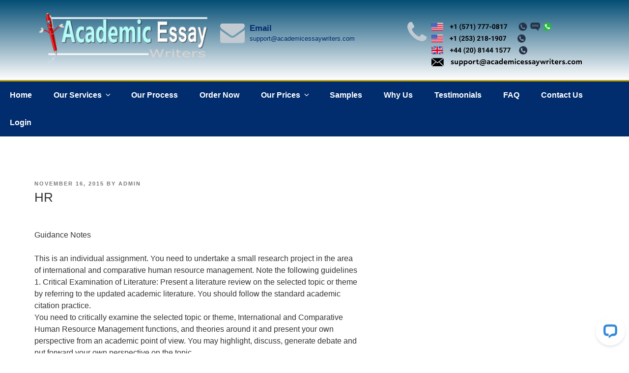

--- FILE ---
content_type: application/javascript; charset=UTF-8
request_url: https://api.livechatinc.com/v3.6/customer/action/get_configuration?organization_id=1c96c5a1-b93d-4ade-9860-94881175867a&version=3495.0.107.863.118.164.118.111.110.103.108.168.1&x-region=us-south1&group_id=2&jsonp=__lc_static_config
body_size: 1232
content:
__lc_static_config({"buttons":[],"prechat_form":{"id":"175070266924203092","fields":[{"id":"175070266924207730","type":"name","label":"Name or Order No#:","required":false}]},"ticket_form":{"id":"0","fields":[{"type":"header","label":"Our agents are not available right now. Please leave a message and we'll get back to you."},{"type":"email","label":"E-mail:","required":true},{"type":"textarea","label":"Message:","required":true}]},"integrations":{},"properties":{"group":{"bb9e5b2f1ab480e4a715977b7b1b4279":{"homescreen_enabled":true,"privacy_policy.enabled":false,"privacy_policy.text":""},"c5e4f61e1a6c3b1521b541bc5c5a2ac5":{"logo_path":"cdn.livechat-files.com/api/file/lc/main/default/logo/sz2tt7jpJ6VJwBo.png","new_theme.agent_message_color_background":"#ffffff","new_theme.agent_message_color_text":"#424d57","new_theme.agentbar_background_color":"#ffffff","new_theme.agentbar_text":"#424d57","new_theme.background_color":"#e9eef4","new_theme.cta_color":"#358AD9","new_theme.custom_json":"","new_theme.minimized_color_background":"#ffffff","new_theme.minimized_color_icon":"#358AD9","new_theme.minimized_color_text":"#000000","new_theme.name":"modern","new_theme.system_message_color":"#424d57","new_theme.titlebar_background_color":"#ffffff","new_theme.titlebar_text":"#424d57","new_theme.variant":"light","new_theme.visitor_message_color_background":"#358AD9","new_theme.visitor_message_color_text":"#ffffff"},"core":{"chat_page_title":""},"feade1d6c3f17748ae4c8d917a1e1068":{"forwardTicketFormToHelpdesk":false}},"license":{"bb9e5b2f1ab480e4a715977b7b1b4279":{"add_to_website_enabled":true,"detached_mode_enabled":true,"utm_params_enabled":true},"core":{"attachments.enable_for_visitors":"1","chat_between_groups":"1","continuous_chat_widget_enabled":"1","customer_history_enabled":"1","default_widget":"livechat","non_profit":"0"},"ee631a7ff555f8b6e354705201860c81":{"onboarded":false},"feade1d6c3f17748ae4c8d917a1e1068":{"hdLicenseID":2055692679}}},"__priv":{"group":{"chat_boosters":"","chat_page_title":"","chat_window.custom_mobile_settings":"0","chat_window.disable_minimized":"0","chat_window.disable_sounds":"0","chat_window.display_avatar":"1","chat_window.display_logo":"1","chat_window.display_transcript_button":"1","chat_window.hide_on_init":"0","chat_window.hide_on_mobile":"0","chat_window.hide_trademark":"0","chat_window.logo_path":"cdn.livechat-files.com/api/file/lc/main/default/logo/sz2tt7jpJ6VJwBo.png","chat_window.mobile_disable_minimized":"0","chat_window.mobile_hide_on_init":"0","chat_window.mobile_minimized_theme":"circle","chat_window.mobile_offset_x":"0","chat_window.mobile_offset_y":"0","chat_window.mobile_screen_position":"right","chat_window.new_theme.agent_message_color_background":"#ffffff","chat_window.new_theme.agent_message_color_text":"#424d57","chat_window.new_theme.agentbar_background_color":"#ffffff","chat_window.new_theme.agentbar_text":"#424d57","chat_window.new_theme.background_color":"#e9eef4","chat_window.new_theme.cta_color":"#358AD9","chat_window.new_theme.custom_json":"","chat_window.new_theme.minimized_color_background":"#ffffff","chat_window.new_theme.minimized_color_icon":"#358AD9","chat_window.new_theme.minimized_color_text":"#000000","chat_window.new_theme.name":"modern","chat_window.new_theme.system_message_color":"#424d57","chat_window.new_theme.titlebar_background_color":"#ffffff","chat_window.new_theme.titlebar_text":"#424d57","chat_window.new_theme.variant":"light","chat_window.new_theme.visitor_message_color_background":"#358AD9","chat_window.new_theme.visitor_message_color_text":"#ffffff","chat_window.offset_x":"0","chat_window.offset_y":"0","chat_window.screen_position":"right","chat_window.theme.minimized":"circle","embedded_chat.display_eye_catcher":"1","embedded_chat.eye_grabber.path":"cdn.livechat-files.com/api/file/lc/main/default/eyeCatchers/new108.gif","embedded_chat.eye_grabber.x":"50","embedded_chat.eye_grabber.y":"60","embedded_chat.hide_when_offline":"0","facebook_url":"","homescreen_enabled":"1","language":"en","links_unfurling":"1","plusone_url":"","pre_chat_survey_after_greeting":"1","privacy_policy.enabled":"0","privacy_policy.text":"","rate_me.enabled":"1","tickets_enabled":"1","twitter_url":""},"license":{"attachments.enable_for_visitors":"1","chat_between_groups":"1","continuous_chat_widget_enabled":"1","customer_history_enabled":"1","default_widget":"livechat","helpdesk.inbound_forwarding":"0","lc_version":"3","mask_credit_cards":"1","non_profit":"0","offline_form_expired_enabled":"0","product":"livechat","widget_version":"3"},"disable_native_tickets":true}});

--- FILE ---
content_type: application/javascript; charset=UTF-8
request_url: https://api.livechatinc.com/v3.6/customer/action/get_dynamic_configuration?x-region=us-south1&license_id=9215250&client_id=c5e4f61e1a6c3b1521b541bc5c5a2ac5&url=https%3A%2F%2Fwww.academicessaywriters.com%2Fbusiness%2Fhrm%2Fhr%2F&channel_type=code&jsonp=__la1rtop2qph
body_size: 248
content:
__la1rtop2qph({"organization_id":"1c96c5a1-b93d-4ade-9860-94881175867a","livechat_active":true,"livechat":{"group_id":2,"client_limit_exceeded":false,"domain_allowed":true,"online_group_ids":[0,1,2,3,4,5],"config_version":"3495.0.107.863.118.164.118.111.110.103.108.168.1","localization_version":"6bb83031e4f97736cbbada081b074fb6","language":"en"},"default_widget":"livechat"});